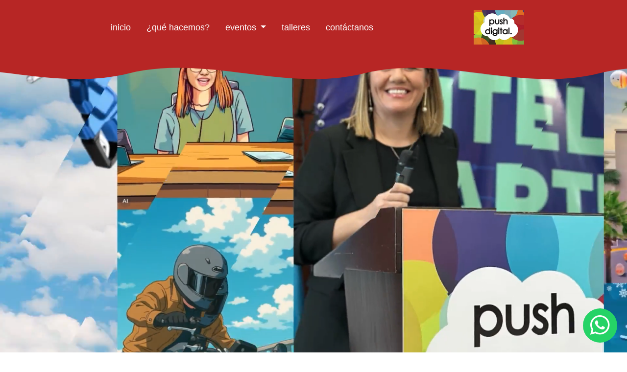

--- FILE ---
content_type: text/html; charset=UTF-8
request_url: https://pushdigitalhn.com/tag/whatsapp/
body_size: 10436
content:
<!DOCTYPE html><html
lang="es"><head><meta
charset="UTF-8"><meta
name="viewport" content="width=device-width, initial-scale=1"><link
href="https://cdn.jsdelivr.net/npm/bootstrap@5.3.3/dist/css/bootstrap.min.css" rel="stylesheet"><link
href="https://cdn.jsdelivr.net/npm/bootstrap-icons@1.11.3/font/bootstrap-icons.css" rel="stylesheet"><!-- <link
href="https://pushdigitalhn.com/wp-content/themes/colorwave/style.css" rel="stylesheet"> -->
<link rel="stylesheet" type="text/css" href="//pushdigitalhn.com/wp-content/cache/wpfc-minified/892kf6v6/a0lub.css" media="all"/><style>img:is([sizes="auto" i], [sizes^="auto," i]){contain-intrinsic-size:3000px 1500px}</style><title>whatsapp - Push Digital Honduras</title><meta
name="robots" content="max-image-preview:large" /><link
rel="canonical" href="https://pushdigitalhn.com/tag/whatsapp/" /><meta
name="generator" content="All in One SEO (AIOSEO) 4.8.6.1" /> <script type="application/ld+json" class="aioseo-schema">{"@context":"https:\/\/schema.org","@graph":[{"@type":"BreadcrumbList","@id":"https:\/\/pushdigitalhn.com\/tag\/whatsapp\/#breadcrumblist","itemListElement":[{"@type":"ListItem","@id":"https:\/\/pushdigitalhn.com#listItem","position":1,"name":"Home","item":"https:\/\/pushdigitalhn.com","nextItem":{"@type":"ListItem","@id":"https:\/\/pushdigitalhn.com\/tag\/whatsapp\/#listItem","name":"whatsapp"}},{"@type":"ListItem","@id":"https:\/\/pushdigitalhn.com\/tag\/whatsapp\/#listItem","position":2,"name":"whatsapp","previousItem":{"@type":"ListItem","@id":"https:\/\/pushdigitalhn.com#listItem","name":"Home"}}]},{"@type":"CollectionPage","@id":"https:\/\/pushdigitalhn.com\/tag\/whatsapp\/#collectionpage","url":"https:\/\/pushdigitalhn.com\/tag\/whatsapp\/","name":"whatsapp - Push Digital Honduras","inLanguage":"es-ES","isPartOf":{"@id":"https:\/\/pushdigitalhn.com\/#website"},"breadcrumb":{"@id":"https:\/\/pushdigitalhn.com\/tag\/whatsapp\/#breadcrumblist"}},{"@type":"Organization","@id":"https:\/\/pushdigitalhn.com\/#organization","name":"wordpress","description":"Agencia de Marketing Digital | Honduras","url":"https:\/\/pushdigitalhn.com\/"},{"@type":"WebSite","@id":"https:\/\/pushdigitalhn.com\/#website","url":"https:\/\/pushdigitalhn.com\/","name":"Push Digital Honduras","description":"Agencia de Marketing Digital | Honduras","inLanguage":"es-ES","publisher":{"@id":"https:\/\/pushdigitalhn.com\/#organization"}}]}</script> <link
rel='dns-prefetch' href='//www.googletagmanager.com' /><link
rel="alternate" type="application/rss+xml" title="Push Digital Honduras &raquo; Etiqueta whatsapp del feed" href="https://pushdigitalhn.com/tag/whatsapp/feed/" /> <script src="//www.googletagmanager.com/gtag/js?id=G-S00QHDZ66B"  data-cfasync="false" data-wpfc-render="false" type="text/javascript" async></script> <script data-cfasync="false" data-wpfc-render="false" type="text/javascript">var mi_version='9.7.0';var mi_track_user=true;var mi_no_track_reason='';var MonsterInsightsDefaultLocations={"page_location":"https:\/\/pushdigitalhn.com\/tag\/whatsapp\/"};if(typeof MonsterInsightsPrivacyGuardFilter==='function'){var MonsterInsightsLocations=(typeof MonsterInsightsExcludeQuery==='object')?MonsterInsightsPrivacyGuardFilter(MonsterInsightsExcludeQuery):MonsterInsightsPrivacyGuardFilter(MonsterInsightsDefaultLocations);}else{var MonsterInsightsLocations=(typeof MonsterInsightsExcludeQuery==='object')?MonsterInsightsExcludeQuery:MonsterInsightsDefaultLocations;}
var disableStrs=['ga-disable-G-S00QHDZ66B',];function __gtagTrackerIsOptedOut(){for(var index=0;index<disableStrs.length;index++){if(document.cookie.indexOf(disableStrs[index]+'=true')>-1){return true;}}
return false;}
if(__gtagTrackerIsOptedOut()){for(var index=0;index<disableStrs.length;index++){window[disableStrs[index]]=true;}}
function __gtagTrackerOptout(){for(var index=0;index<disableStrs.length;index++){document.cookie=disableStrs[index]+'=true; expires=Thu, 31 Dec 2099 23:59:59 UTC; path=/';window[disableStrs[index]]=true;}}
if('undefined'===typeof gaOptout){function gaOptout(){__gtagTrackerOptout();}}
window.dataLayer=window.dataLayer||[];window.MonsterInsightsDualTracker={helpers:{},trackers:{},};if(mi_track_user){function __gtagDataLayer(){dataLayer.push(arguments);}
function __gtagTracker(type,name,parameters){if(!parameters){parameters={};}
if(parameters.send_to){__gtagDataLayer.apply(null,arguments);return;}
if(type==='event'){parameters.send_to=monsterinsights_frontend.v4_id;var hookName=name;if(typeof parameters['event_category']!=='undefined'){hookName=parameters['event_category']+':'+name;}
if(typeof MonsterInsightsDualTracker.trackers[hookName]!=='undefined'){MonsterInsightsDualTracker.trackers[hookName](parameters);}else{__gtagDataLayer('event',name,parameters);}}else{__gtagDataLayer.apply(null,arguments);}}
__gtagTracker('js',new Date());__gtagTracker('set',{'developer_id.dZGIzZG':true,});if(MonsterInsightsLocations.page_location){__gtagTracker('set',MonsterInsightsLocations);}
__gtagTracker('config','G-S00QHDZ66B',{"forceSSL":"true","link_attribution":"true"});window.gtag=__gtagTracker;(function(){var noopfn=function(){return null;};var newtracker=function(){return new Tracker();};var Tracker=function(){return null;};var p=Tracker.prototype;p.get=noopfn;p.set=noopfn;p.send=function(){var args=Array.prototype.slice.call(arguments);args.unshift('send');__gaTracker.apply(null,args);};var __gaTracker=function(){var len=arguments.length;if(len===0){return;}
var f=arguments[len-1];if(typeof f!=='object'||f===null||typeof f.hitCallback!=='function'){if('send'===arguments[0]){var hitConverted,hitObject=false,action;if('event'===arguments[1]){if('undefined'!==typeof arguments[3]){hitObject={'eventAction':arguments[3],'eventCategory':arguments[2],'eventLabel':arguments[4],'value':arguments[5]?arguments[5]:1,}}}
if('pageview'===arguments[1]){if('undefined'!==typeof arguments[2]){hitObject={'eventAction':'page_view','page_path':arguments[2],}}}
if(typeof arguments[2]==='object'){hitObject=arguments[2];}
if(typeof arguments[5]==='object'){Object.assign(hitObject,arguments[5]);}
if('undefined'!==typeof arguments[1].hitType){hitObject=arguments[1];if('pageview'===hitObject.hitType){hitObject.eventAction='page_view';}}
if(hitObject){action='timing'===arguments[1].hitType?'timing_complete':hitObject.eventAction;hitConverted=mapArgs(hitObject);__gtagTracker('event',action,hitConverted);}}
return;}
function mapArgs(args){var arg,hit={};var gaMap={'eventCategory':'event_category','eventAction':'event_action','eventLabel':'event_label','eventValue':'event_value','nonInteraction':'non_interaction','timingCategory':'event_category','timingVar':'name','timingValue':'value','timingLabel':'event_label','page':'page_path','location':'page_location','title':'page_title','referrer':'page_referrer',};for(arg in args){if(!(!args.hasOwnProperty(arg)||!gaMap.hasOwnProperty(arg))){hit[gaMap[arg]]=args[arg];}else{hit[arg]=args[arg];}}
return hit;}
try{f.hitCallback();}catch(ex){}};__gaTracker.create=newtracker;__gaTracker.getByName=newtracker;__gaTracker.getAll=function(){return[];};__gaTracker.remove=noopfn;__gaTracker.loaded=true;window['__gaTracker']=__gaTracker;})();}else{console.log("");(function(){function __gtagTracker(){return null;}
window['__gtagTracker']=__gtagTracker;window['gtag']=__gtagTracker;})();}</script> <script type="text/javascript">window._wpemojiSettings={"baseUrl":"https:\/\/s.w.org\/images\/core\/emoji\/16.0.1\/72x72\/","ext":".png","svgUrl":"https:\/\/s.w.org\/images\/core\/emoji\/16.0.1\/svg\/","svgExt":".svg","source":{"concatemoji":"https:\/\/pushdigitalhn.com\/wp-includes\/js\/wp-emoji-release.min.js"}};
/*! This file is auto-generated */
!function(s,n){var o,i,e;function c(e){try{var t={supportTests:e,timestamp:(new Date).valueOf()};sessionStorage.setItem(o,JSON.stringify(t))}catch(e){}}function p(e,t,n){e.clearRect(0,0,e.canvas.width,e.canvas.height),e.fillText(t,0,0);var t=new Uint32Array(e.getImageData(0,0,e.canvas.width,e.canvas.height).data),a=(e.clearRect(0,0,e.canvas.width,e.canvas.height),e.fillText(n,0,0),new Uint32Array(e.getImageData(0,0,e.canvas.width,e.canvas.height).data));return t.every(function(e,t){return e===a[t]})}function u(e,t){e.clearRect(0,0,e.canvas.width,e.canvas.height),e.fillText(t,0,0);for(var n=e.getImageData(16,16,1,1),a=0;a<n.data.length;a++)if(0!==n.data[a])return!1;return!0}function f(e,t,n,a){switch(t){case"flag":return n(e,"\ud83c\udff3\ufe0f\u200d\u26a7\ufe0f","\ud83c\udff3\ufe0f\u200b\u26a7\ufe0f")?!1:!n(e,"\ud83c\udde8\ud83c\uddf6","\ud83c\udde8\u200b\ud83c\uddf6")&&!n(e,"\ud83c\udff4\udb40\udc67\udb40\udc62\udb40\udc65\udb40\udc6e\udb40\udc67\udb40\udc7f","\ud83c\udff4\u200b\udb40\udc67\u200b\udb40\udc62\u200b\udb40\udc65\u200b\udb40\udc6e\u200b\udb40\udc67\u200b\udb40\udc7f");case"emoji":return!a(e,"\ud83e\udedf")}return!1}function g(e,t,n,a){var r="undefined"!=typeof WorkerGlobalScope&&self instanceof WorkerGlobalScope?new OffscreenCanvas(300,150):s.createElement("canvas"),o=r.getContext("2d",{willReadFrequently:!0}),i=(o.textBaseline="top",o.font="600 32px Arial",{});return e.forEach(function(e){i[e]=t(o,e,n,a)}),i}function t(e){var t=s.createElement("script");t.src=e,t.defer=!0,s.head.appendChild(t)}"undefined"!=typeof Promise&&(o="wpEmojiSettingsSupports",i=["flag","emoji"],n.supports={everything:!0,everythingExceptFlag:!0},e=new Promise(function(e){s.addEventListener("DOMContentLoaded",e,{once:!0})}),new Promise(function(t){var n=function(){try{var e=JSON.parse(sessionStorage.getItem(o));if("object"==typeof e&&"number"==typeof e.timestamp&&(new Date).valueOf()<e.timestamp+604800&&"object"==typeof e.supportTests)return e.supportTests}catch(e){}return null}();if(!n){if("undefined"!=typeof Worker&&"undefined"!=typeof OffscreenCanvas&&"undefined"!=typeof URL&&URL.createObjectURL&&"undefined"!=typeof Blob)try{var e="postMessage("+g.toString()+"("+[JSON.stringify(i),f.toString(),p.toString(),u.toString()].join(",")+"));",a=new Blob([e],{type:"text/javascript"}),r=new Worker(URL.createObjectURL(a),{name:"wpTestEmojiSupports"});return void(r.onmessage=function(e){c(n=e.data),r.terminate(),t(n)})}catch(e){}c(n=g(i,f,p,u))}t(n)}).then(function(e){for(var t in e)n.supports[t]=e[t],n.supports.everything=n.supports.everything&&n.supports[t],"flag"!==t&&(n.supports.everythingExceptFlag=n.supports.everythingExceptFlag&&n.supports[t]);n.supports.everythingExceptFlag=n.supports.everythingExceptFlag&&!n.supports.flag,n.DOMReady=!1,n.readyCallback=function(){n.DOMReady=!0}}).then(function(){return e}).then(function(){var e;n.supports.everything||(n.readyCallback(),(e=n.source||{}).concatemoji?t(e.concatemoji):e.wpemoji&&e.twemoji&&(t(e.twemoji),t(e.wpemoji)))}))}((window,document),window._wpemojiSettings);</script> <style id='wp-emoji-styles-inline-css' type='text/css'>img.wp-smiley,img.emoji{display:inline !important;border:none !important;box-shadow:none !important;height:1em !important;width:1em !important;margin:0
0.07em !important;vertical-align:-0.1em !important;background:none !important;padding:0
!important}</style><!-- <link
rel='stylesheet' id='wp-block-library-css' href='https://pushdigitalhn.com/wp-includes/css/dist/block-library/style.min.css' type='text/css' media='all' /> -->
<link rel="stylesheet" type="text/css" href="//pushdigitalhn.com/wp-content/cache/wpfc-minified/qvd4ag0q/a0lub.css" media="all"/><style id='classic-theme-styles-inline-css' type='text/css'>
/*! This file is auto-generated */
.wp-block-button__link{color:#fff;background-color:#32373c;border-radius:9999px;box-shadow:none;text-decoration:none;padding:calc(.667em + 2px) calc(1.333em+2px);font-size:1.125em}.wp-block-file__button{background:#32373c;color:#fff;text-decoration:none}</style><style id='joinchat-button-style-inline-css' type='text/css'>.wp-block-joinchat-button{border:none!important;text-align:center}.wp-block-joinchat-button
figure{display:table;margin:0
auto;padding:0}.wp-block-joinchat-button
figcaption{font:normal normal 400 .6em/2em var(--wp--preset--font-family--system-font,sans-serif);margin:0;padding:0}.wp-block-joinchat-button .joinchat-button__qr{background-color:#fff;border:6px
solid #25d366;border-radius:30px;box-sizing:content-box;display:block;height:200px;margin:auto;overflow:hidden;padding:10px;width:200px}.wp-block-joinchat-button .joinchat-button__qr canvas,.wp-block-joinchat-button .joinchat-button__qr
img{display:block;margin:auto}.wp-block-joinchat-button .joinchat-button__link{align-items:center;background-color:#25d366;border:6px
solid #25d366;border-radius:30px;display:inline-flex;flex-flow:row nowrap;justify-content:center;line-height:1.25em;margin:0
auto;text-decoration:none}.wp-block-joinchat-button .joinchat-button__link:before{background:transparent var(--joinchat-ico) no-repeat center;background-size:100%;content:"";display:block;height:1.5em;margin:-.75em .75em -.75em 0;width:1.5em}.wp-block-joinchat-button figure+.joinchat-button__link{margin-top:10px}@media (orientation:landscape)and (min-height:481px),(orientation:portrait)and (min-width:481px){.wp-block-joinchat-button.joinchat-button--qr-only figure+.joinchat-button__link{display:none}}@media (max-width:480px),(orientation:landscape)and (max-height:480px){.wp-block-joinchat-button
figure{display:none}}</style><style id='global-styles-inline-css' type='text/css'>:root{--wp--preset--aspect-ratio--square:1;--wp--preset--aspect-ratio--4-3:4/3;--wp--preset--aspect-ratio--3-4:3/4;--wp--preset--aspect-ratio--3-2:3/2;--wp--preset--aspect-ratio--2-3:2/3;--wp--preset--aspect-ratio--16-9:16/9;--wp--preset--aspect-ratio--9-16:9/16;--wp--preset--color--black:#000;--wp--preset--color--cyan-bluish-gray:#abb8c3;--wp--preset--color--white:#fff;--wp--preset--color--pale-pink:#f78da7;--wp--preset--color--vivid-red:#cf2e2e;--wp--preset--color--luminous-vivid-orange:#ff6900;--wp--preset--color--luminous-vivid-amber:#fcb900;--wp--preset--color--light-green-cyan:#7bdcb5;--wp--preset--color--vivid-green-cyan:#00d084;--wp--preset--color--pale-cyan-blue:#8ed1fc;--wp--preset--color--vivid-cyan-blue:#0693e3;--wp--preset--color--vivid-purple:#9b51e0;--wp--preset--gradient--vivid-cyan-blue-to-vivid-purple:linear-gradient(135deg,rgba(6,147,227,1) 0%,rgb(155,81,224) 100%);--wp--preset--gradient--light-green-cyan-to-vivid-green-cyan:linear-gradient(135deg,rgb(122,220,180) 0%,rgb(0,208,130) 100%);--wp--preset--gradient--luminous-vivid-amber-to-luminous-vivid-orange:linear-gradient(135deg,rgba(252,185,0,1) 0%,rgba(255,105,0,1) 100%);--wp--preset--gradient--luminous-vivid-orange-to-vivid-red:linear-gradient(135deg,rgba(255,105,0,1) 0%,rgb(207,46,46) 100%);--wp--preset--gradient--very-light-gray-to-cyan-bluish-gray:linear-gradient(135deg,rgb(238,238,238) 0%,rgb(169,184,195) 100%);--wp--preset--gradient--cool-to-warm-spectrum:linear-gradient(135deg,rgb(74,234,220) 0%,rgb(151,120,209) 20%,rgb(207,42,186) 40%,rgb(238,44,130) 60%,rgb(251,105,98) 80%,rgb(254,248,76) 100%);--wp--preset--gradient--blush-light-purple:linear-gradient(135deg,rgb(255,206,236) 0%,rgb(152,150,240) 100%);--wp--preset--gradient--blush-bordeaux:linear-gradient(135deg,rgb(254,205,165) 0%,rgb(254,45,45) 50%,rgb(107,0,62) 100%);--wp--preset--gradient--luminous-dusk:linear-gradient(135deg,rgb(255,203,112) 0%,rgb(199,81,192) 50%,rgb(65,88,208) 100%);--wp--preset--gradient--pale-ocean:linear-gradient(135deg,rgb(255,245,203) 0%,rgb(182,227,212) 50%,rgb(51,167,181) 100%);--wp--preset--gradient--electric-grass:linear-gradient(135deg,rgb(202,248,128) 0%,rgb(113,206,126) 100%);--wp--preset--gradient--midnight:linear-gradient(135deg,rgb(2,3,129) 0%,rgb(40,116,252) 100%);--wp--preset--font-size--small:13px;--wp--preset--font-size--medium:20px;--wp--preset--font-size--large:36px;--wp--preset--font-size--x-large:42px;--wp--preset--spacing--20:0.44rem;--wp--preset--spacing--30:0.67rem;--wp--preset--spacing--40:1rem;--wp--preset--spacing--50:1.5rem;--wp--preset--spacing--60:2.25rem;--wp--preset--spacing--70:3.38rem;--wp--preset--spacing--80:5.06rem;--wp--preset--shadow--natural:6px 6px 9px rgba(0, 0, 0, 0.2);--wp--preset--shadow--deep:12px 12px 50px rgba(0, 0, 0, 0.4);--wp--preset--shadow--sharp:6px 6px 0px rgba(0, 0, 0, 0.2);--wp--preset--shadow--outlined:6px 6px 0px -3px rgba(255, 255, 255, 1), 6px 6px rgba(0, 0, 0, 1);--wp--preset--shadow--crisp:6px 6px 0px rgba(0,0,0,1)}:where(.is-layout-flex){gap:0.5em}:where(.is-layout-grid){gap:0.5em}body .is-layout-flex{display:flex}.is-layout-flex{flex-wrap:wrap;align-items:center}.is-layout-flex>:is(*,div){margin:0}body .is-layout-grid{display:grid}.is-layout-grid>:is(*,div){margin:0}:where(.wp-block-columns.is-layout-flex){gap:2em}:where(.wp-block-columns.is-layout-grid){gap:2em}:where(.wp-block-post-template.is-layout-flex){gap:1.25em}:where(.wp-block-post-template.is-layout-grid){gap:1.25em}.has-black-color{color:var(--wp--preset--color--black) !important}.has-cyan-bluish-gray-color{color:var(--wp--preset--color--cyan-bluish-gray) !important}.has-white-color{color:var(--wp--preset--color--white) !important}.has-pale-pink-color{color:var(--wp--preset--color--pale-pink) !important}.has-vivid-red-color{color:var(--wp--preset--color--vivid-red) !important}.has-luminous-vivid-orange-color{color:var(--wp--preset--color--luminous-vivid-orange) !important}.has-luminous-vivid-amber-color{color:var(--wp--preset--color--luminous-vivid-amber) !important}.has-light-green-cyan-color{color:var(--wp--preset--color--light-green-cyan) !important}.has-vivid-green-cyan-color{color:var(--wp--preset--color--vivid-green-cyan) !important}.has-pale-cyan-blue-color{color:var(--wp--preset--color--pale-cyan-blue) !important}.has-vivid-cyan-blue-color{color:var(--wp--preset--color--vivid-cyan-blue) !important}.has-vivid-purple-color{color:var(--wp--preset--color--vivid-purple) !important}.has-black-background-color{background-color:var(--wp--preset--color--black) !important}.has-cyan-bluish-gray-background-color{background-color:var(--wp--preset--color--cyan-bluish-gray) !important}.has-white-background-color{background-color:var(--wp--preset--color--white) !important}.has-pale-pink-background-color{background-color:var(--wp--preset--color--pale-pink) !important}.has-vivid-red-background-color{background-color:var(--wp--preset--color--vivid-red) !important}.has-luminous-vivid-orange-background-color{background-color:var(--wp--preset--color--luminous-vivid-orange) !important}.has-luminous-vivid-amber-background-color{background-color:var(--wp--preset--color--luminous-vivid-amber) !important}.has-light-green-cyan-background-color{background-color:var(--wp--preset--color--light-green-cyan) !important}.has-vivid-green-cyan-background-color{background-color:var(--wp--preset--color--vivid-green-cyan) !important}.has-pale-cyan-blue-background-color{background-color:var(--wp--preset--color--pale-cyan-blue) !important}.has-vivid-cyan-blue-background-color{background-color:var(--wp--preset--color--vivid-cyan-blue) !important}.has-vivid-purple-background-color{background-color:var(--wp--preset--color--vivid-purple) !important}.has-black-border-color{border-color:var(--wp--preset--color--black) !important}.has-cyan-bluish-gray-border-color{border-color:var(--wp--preset--color--cyan-bluish-gray) !important}.has-white-border-color{border-color:var(--wp--preset--color--white) !important}.has-pale-pink-border-color{border-color:var(--wp--preset--color--pale-pink) !important}.has-vivid-red-border-color{border-color:var(--wp--preset--color--vivid-red) !important}.has-luminous-vivid-orange-border-color{border-color:var(--wp--preset--color--luminous-vivid-orange) !important}.has-luminous-vivid-amber-border-color{border-color:var(--wp--preset--color--luminous-vivid-amber) !important}.has-light-green-cyan-border-color{border-color:var(--wp--preset--color--light-green-cyan) !important}.has-vivid-green-cyan-border-color{border-color:var(--wp--preset--color--vivid-green-cyan) !important}.has-pale-cyan-blue-border-color{border-color:var(--wp--preset--color--pale-cyan-blue) !important}.has-vivid-cyan-blue-border-color{border-color:var(--wp--preset--color--vivid-cyan-blue) !important}.has-vivid-purple-border-color{border-color:var(--wp--preset--color--vivid-purple) !important}.has-vivid-cyan-blue-to-vivid-purple-gradient-background{background:var(--wp--preset--gradient--vivid-cyan-blue-to-vivid-purple) !important}.has-light-green-cyan-to-vivid-green-cyan-gradient-background{background:var(--wp--preset--gradient--light-green-cyan-to-vivid-green-cyan) !important}.has-luminous-vivid-amber-to-luminous-vivid-orange-gradient-background{background:var(--wp--preset--gradient--luminous-vivid-amber-to-luminous-vivid-orange) !important}.has-luminous-vivid-orange-to-vivid-red-gradient-background{background:var(--wp--preset--gradient--luminous-vivid-orange-to-vivid-red) !important}.has-very-light-gray-to-cyan-bluish-gray-gradient-background{background:var(--wp--preset--gradient--very-light-gray-to-cyan-bluish-gray) !important}.has-cool-to-warm-spectrum-gradient-background{background:var(--wp--preset--gradient--cool-to-warm-spectrum) !important}.has-blush-light-purple-gradient-background{background:var(--wp--preset--gradient--blush-light-purple) !important}.has-blush-bordeaux-gradient-background{background:var(--wp--preset--gradient--blush-bordeaux) !important}.has-luminous-dusk-gradient-background{background:var(--wp--preset--gradient--luminous-dusk) !important}.has-pale-ocean-gradient-background{background:var(--wp--preset--gradient--pale-ocean) !important}.has-electric-grass-gradient-background{background:var(--wp--preset--gradient--electric-grass) !important}.has-midnight-gradient-background{background:var(--wp--preset--gradient--midnight) !important}.has-small-font-size{font-size:var(--wp--preset--font-size--small) !important}.has-medium-font-size{font-size:var(--wp--preset--font-size--medium) !important}.has-large-font-size{font-size:var(--wp--preset--font-size--large) !important}.has-x-large-font-size{font-size:var(--wp--preset--font-size--x-large) !important}:where(.wp-block-post-template.is-layout-flex){gap:1.25em}:where(.wp-block-post-template.is-layout-grid){gap:1.25em}:where(.wp-block-columns.is-layout-flex){gap:2em}:where(.wp-block-columns.is-layout-grid){gap:2em}:root :where(.wp-block-pullquote){font-size:1.5em;line-height:1.6}</style><!-- <link
rel='stylesheet' id='contact-form-7-css' href='https://pushdigitalhn.com/wp-content/cache/wp-super-minify/css/59727e15e8e7771a14a908f8ba9551a9.css' type='text/css' media='all' /> --><!-- <link
rel='stylesheet' id='newsletter-css' href='https://pushdigitalhn.com/wp-content/cache/wp-super-minify/css/54812af7bdb7e13d7bada0f13b19d6a4.css' type='text/css' media='all' /> -->
<link rel="stylesheet" type="text/css" href="//pushdigitalhn.com/wp-content/cache/wpfc-minified/md7pe1vd/a0lub.css" media="all"/> <script src='//pushdigitalhn.com/wp-content/cache/wpfc-minified/mc3h6270/a0lub.js' type="text/javascript"></script>
<!-- <script type="text/javascript" src="https://pushdigitalhn.com/wp-content/plugins/google-analytics-for-wordpress/assets/js/frontend-gtag.min.js" id="monsterinsights-frontend-script-js" async="async" data-wp-strategy="async"></script> --> <script data-cfasync="false" data-wpfc-render="false" type="text/javascript" id='monsterinsights-frontend-script-js-extra'>var monsterinsights_frontend={"js_events_tracking":"true","download_extensions":"doc,pdf,ppt,zip,xls,docx,pptx,xlsx","inbound_paths":"[{\"path\":\"\\\/go\\\/\",\"label\":\"affiliate\"},{\"path\":\"\\\/recommend\\\/\",\"label\":\"affiliate\"}]","home_url":"https:\/\/pushdigitalhn.com","hash_tracking":"false","v4_id":"G-S00QHDZ66B"};</script> <link
rel="https://api.w.org/" href="https://pushdigitalhn.com/wp-json/" /><link
rel="alternate" title="JSON" type="application/json" href="https://pushdigitalhn.com/wp-json/wp/v2/tags/56" /><link
rel="EditURI" type="application/rsd+xml" title="RSD" href="https://pushdigitalhn.com/xmlrpc.php?rsd" /><meta
name="generator" content="WordPress 6.8.2" /><meta
name="generator" content="Site Kit by Google 1.159.0" /><link
rel="icon" href="https://pushdigitalhn.com/wp-content/uploads/2024/11/cropped-logos_push-digital-32x32.jpg" sizes="32x32" /><link
rel="icon" href="https://pushdigitalhn.com/wp-content/uploads/2024/11/cropped-logos_push-digital-192x192.jpg" sizes="192x192" /><link
rel="apple-touch-icon" href="https://pushdigitalhn.com/wp-content/uploads/2024/11/cropped-logos_push-digital-180x180.jpg" /><meta
name="msapplication-TileImage" content="https://pushdigitalhn.com/wp-content/uploads/2024/11/cropped-logos_push-digital-270x270.jpg" /></head><body><nav
class="navbar navbar-expand-lg navbar-dark bg-push-red py-3"><div
class="container">
<button
class="navbar-toggler ms-2" type="button" data-bs-toggle="collapse" data-bs-target="#mainNavbar" aria-controls="mainNavbar" aria-expanded="false" aria-label="Toggle navigation">
<span
class="navbar-toggler-icon"></span>
</button><div
class="order-lg-2 ms-lg-auto me-2 navbar-brand">
<a
href="/">
<img
src="https://pushdigitalhn.com/wp-content/themes/colorwave/assets/logopushdigital-1.png" alt="Push Digital" height="70">
</a></div><div
class="collapse navbar-collapse order-lg-1" id="mainNavbar"><ul
class="navbar-nav flex-lg-row ms-lg-2 ms-0"><li
class="nav-item px-lg-2 px-0"><a
class="nav-link" href="/">inicio</a></li><li
class="nav-item px-lg-2 px-0"><a
class="nav-link" href="/que-hacemos-2/">¿qué hacemos?</a></li><li
class="nav-item dropdown px-lg-2 px-0">
<a
class="nav-link dropdown-toggle" id="navEventos"
role="button" data-bs-toggle="dropdown" aria-expanded="false">
eventos
</a><ul
class="dropdown-menu" aria-labelledby="navEventos"><li><a
class="dropdown-item" href="/eventos/">Nuestros Eventos</a></li><li><a
class="dropdown-item" href="/liderazgo-que-genera-resultados/">Liderazgo que genera resultados</a></li></ul></li><li
class="nav-item px-lg-2 px-0"><a
class="nav-link" href="/talleres/">talleres</a></li><li
class="nav-item px-lg-2 px-0"><a
class="nav-link" href="/contactanos/">contáctanos</a></li></ul></div></div></nav><div
class="ola-container" style="--color-arriba: transparent; --color-abajo: rgb(183 38 37);">
<svg
class="ola-svg" viewBox="0 0 2880 80" preserveAspectRatio="none">
<path
class="ola-path" d="M0,40
C180,0 360,80 540,40
C720,0 900,80 1080,40
C1260,0 1440,80 1620,40
C1800,0 1980,80 2160,40
C2340,0 2520,80 2700,40
C2760,20 2820,30 2880,40
L2880,0 L0,0 Z" fill="var(--color-abajo)"></path>
</svg></div><div
class="video-fondo-container"><video
autoplay loop muted playsinline class="video-fondo">
<source
src="https://pushdigitalhn.com/wp-content/themes/colorwave/assets/SliderWEB_PushDigital_V02_1.mp4" type="video/mp4">
Tu navegador no soporta videos HTML5 😢.</video></div><div
class="ola-container"
style="--color-arriba: transparent; --color-abajo: #ffe03b; transform: scaleY(-1); margin-top: -55px;">
<svg
class="ola-svg" viewBox="0 0 2880 80" preserveAspectRatio="none">
<path
class="ola-path" d="M0,40
C180,0 360,80 540,40
C720,0 900,80 1080,40
C1260,0 1440,80 1620,40
C1800,0 1980,80 2160,40
C2340,0 2520,80 2700,40
C2760,20 2820,30 2880,40
L2880,0 L0,0 Z" fill="var(--color-abajo)"></path>
</svg></div><section
class="bg-push-yellow py-5 position-relative" style="margin-top: -2px;"><div
class="container" style="background-image: url(https://pushdigitalhn.com/wp-content/themes/colorwave/assets/lineas/Lineas_Home01.png); background-size: contain; background-repeat: no-repeat; background-position-x: 80%;"><div
class="row align-items-center"><div
class="col-lg-7 mb-4 mb-lg-0"><h2 class="fw-bold text-push-blue mb-3 fs-1">somos push digital</h2><p
class="mb-4 fs-5">
Push Digital es una empresa que ofrece todos los servicios de mercadeo y publicidad enfocados en los
resultados y el crecimiento de tu negocio. Somos pioneros en Honduras en mercadeo digital y la integración
de la inteligencia artificial.</p><h2 class="fw-bold text-push-blue mb-3 fs-1">25 años de experiencia</h2><p
class="fs-5">
En Push Digital somos expertos en estrategia de mercadeo digital, análisis de data, lead management,
e-commerce, inteligencia artificial, producción de video y fotografía, desarrollo de marcas, eventos
corporativos, asistentes virtuales y consultorías.</p></div><div
class="col-lg-5 d-flex justify-content-center"><video
controls loop playsinline style="width: 70%; margin: 0 auto;">
<source
src="https://pushdigitalhn.com/wp-content/themes/colorwave/assets/Somo_push_digital.mp4" type="video/mp4">
Tu navegador no soporta videos HTML5 😢.</video></div></div></div><div
class="yellow-abstract"></div></section><div
class="ola-container" style="--color-arriba: #a085e9; --color-abajo: rgb(255 224 59);">
<svg
class="ola-svg" viewBox="0 0 2880 80" preserveAspectRatio="none">
<path
class="ola-path" d="M0,40
C180,0 360,80 540,40
C720,0 900,80 1080,40
C1260,0 1440,80 1620,40
C1800,0 1980,80 2160,40
C2340,0 2520,80 2700,40
C2760,20 2820,30 2880,40
L2880,0 L0,0 Z" fill="var(--color-abajo)"></path>
</svg></div><section
class="bg-push-purple position-relative pt-0 pb-5"><div
class="container pt-2" style="background-image: url(https://pushdigitalhn.com/wp-content/themes/colorwave/assets/lineas/Lineas_Home02.png); background-size: contain; background-repeat: no-repeat; background-position-x: 80%;"><h2 class="fw-bold mb-5 text-push-blue text-start title-main-size">lo que te ofrecemos</h2><div
class="row"><div
class="col-12 col-md-6 mb-md"><h5 class="fw-bold text-push-blue fs-3 text-center">estrategia de<br>mercadeo digital</h5><p
class="text-center fs-5">Somos una agencia digital full-service que crea estrategias digitales para
conectar a los consumidores con las marcas.</p></div><div
class="col-12 col-md-6 d-flex justify-content-center justify-content-md-end"><div
class="offer-icon-bg">
<img
src="https://pushdigitalhn.com/wp-content/themes/colorwave/assets/06.png" alt="Estrategia" class="img-fluid"></div></div></div><div
class="row mt-5"><div
class="col-12 col-md-6 mb-md"><h5 class="fw-bold text-push-blue fs-3 text-center">contenido<br>generado con<br>inteligencia artificial</h5><p
class="text-center fs-5">Creamos contenido llamativo 100% creado con IA.</p></div><div
class="col-12 col-md-6 d-flex justify-content-center justify-content-md-end"><div
class="offer-icon-bg">
<img
src="https://pushdigitalhn.com/wp-content/themes/colorwave/assets/03.png" alt="IA" class="img-fluid"></div></div></div><div
class="row mt-5"><div
class="col-12 col-md-6 mb-md"><h5 class="fw-bold text-push-blue fs-3 text-center">talleres sobre<br>herramientas de<br>inteligencia artificial</h5><p
class="text-center fs-5">Impartimos talleres para mejorar la productividad y efectividad de tu equipo.</p></div><div
class="col-12 col-md-6 d-flex justify-content-center justify-content-md-end"><div
class="offer-icon-bg">
<img
src="https://pushdigitalhn.com/wp-content/themes/colorwave/assets/11.png" alt="Talleres IA" class="img-fluid"></div></div></div><div
class="row mt-5"><div
class="col-12 col-md-6 mb-md"><h5 class="fw-bold text-push-blue fs-3 text-center">chatbots y<br>asistentes virtuales con<br>inteligencia artificial</h5><p
class="text-center fs-5">Te ayudamos a mejorar la atención a tus clientes.</p></div><div
class="col-12 col-md-6 d-flex justify-content-center justify-content-md-end"><div
class="offer-icon-bg">
<img
src="https://pushdigitalhn.com/wp-content/themes/colorwave/assets/01.png" alt="Chatbots" class="img-fluid"></div></div></div><div
class="row mt-5"><div
class="col-12 col-md-6 mb-md"><h5 class="fw-bold text-push-blue fs-3 text-center">e-commerce,<br>desarrollo y<br>diseño web</h5><p
class="text-center fs-5">Desarrollamos tu tienda en línea para que puedas vender tus productos y servicios a través de tu plataforma
de e-commerce.</p></div><div
class="col-12 col-md-6 d-flex justify-content-center justify-content-md-end"><div
class="offer-icon-bg">
<img
src="https://pushdigitalhn.com/wp-content/themes/colorwave/assets/05.png" alt="E-commerce" class="img-fluid"></div></div></div><div
class="row mt-5"><div
class="col-12 col-md-6 mb-md"><h5 class="fw-bold text-push-blue fs-3 text-center">producción de video<br>y fotografía profesional</h5><p
class="text-center fs-5">Contamos con las herramientas y el personal calificado para producir material moderno y creativo.</p></div><div
class="col-12 col-md-6 d-flex justify-content-center justify-content-md-end"><div
class="offer-icon-bg">
<img
src="https://pushdigitalhn.com/wp-content/themes/colorwave/assets/10.png" alt="Producción" class="img-fluid"></div></div></div><div
class="row mt-5"><div
class="col-12 col-md-6 mb-md"><h5 class="fw-bold text-push-blue fs-3 text-center">desarrollo de marcas,<br>comunicación,<br>imagen corporativa</h5><p
class="text-center fs-5">Ayudamos a nuestros clientes a construir y fortalecer su identidad de marca.</p></div><div
class="col-12 col-md-6 d-flex justify-content-center justify-content-md-end"><div
class="offer-icon-bg">
<img
src="https://pushdigitalhn.com/wp-content/themes/colorwave/assets/04.png" alt="Marca" class="img-fluid"></div></div></div><div
class="row mt-5"><div
class="col-12 col-md-6 mb-md"><h5 class="fw-bold text-push-blue fs-3 text-center">gestión de leads</h5><p
class="text-center fs-5">Captamos y convertimos clientes potenciales.</p></div><div
class="col-12 col-md-6 d-flex justify-content-center justify-content-md-end"><div
class="offer-icon-bg">
<img
src="https://pushdigitalhn.com/wp-content/themes/colorwave/assets/08.png" alt="Leads" class="img-fluid"></div></div></div><div
class="row mt-5"><div
class="col-12 col-md-6 mb-md"><h5 class="fw-bold text-push-blue fs-3 text-center">planificación y<br>optimización<br>medios digitales</h5><p
class="text-center fs-5">Diseñamos un plan de medios digital de acuerdo a las necesidades y prioridades de nuestros clientes.</p></div><div
class="col-12 col-md-6 d-flex justify-content-center justify-content-md-end"><div
class="offer-icon-bg">
<img
src="https://pushdigitalhn.com/wp-content/themes/colorwave/assets/09.png" alt="Optimización" class="img-fluid" style="width: 100px;"></div></div></div><div
class="row mt-5"><div
class="col-12 col-md-6 mb-md"><h5 class="fw-bold text-push-blue fs-3 text-center">eventos y lanzamientos<br>corporativos</h5><p
class="text-center fs-5">Nos encargamos del concepto, montaje y experiencia.</p></div><div
class="col-12 col-md-6 d-flex justify-content-center justify-content-md-end"><div
class="offer-icon-bg">
<img
src="https://pushdigitalhn.com/wp-content/themes/colorwave/assets/07.png" alt="Eventos" class="img-fluid"></div></div></div><div
class="row mt-5"><div
class="col-12 col-md-6 mb-md"><h5 class="fw-bold text-push-blue fs-3 text-center">consultoría y asesoría<br>de mercadeo</h5><p
class="text-center fs-5">Ayudamos a tu negocio a crecer con estrategias personalizadas.</p></div><div
class="col-12 col-md-6 d-flex justify-content-center justify-content-md-end"><div
class="offer-icon-bg">
<img
src="https://pushdigitalhn.com/wp-content/themes/colorwave/assets/02.png" alt="Consultoría" class="img-fluid"></div></div></div></div></section><div
class="ola-container" style="--color-arriba: #e96c1c; --color-abajo: #a085e9;">
<svg
class="ola-svg" viewBox="0 0 2880 80" preserveAspectRatio="none">
<path
class="ola-path" d="M0,40
C180,0 360,80 540,40
C720,0 900,80 1080,40
C1260,0 1440,80 1620,40
C1800,0 1980,80 2160,40
C2340,0 2520,80 2700,40
C2760,20 2820,30 2880,40
L2880,0 L0,0 Z" fill="var(--color-abajo)"></path>
</svg></div><section
class="bg-push-orange position-relative py-5"><div
class="container"><h2 class="fw-bold text-white mb-4 gallery-title title-main-size">galería de fotos</h2><div
class="d-sm-none"><div
id="galeriaCarousel-xs" class="carousel slide" data-bs-ride="carousel" data-bs-interval="5000"><div
class="carousel-indicators">
<button
type="button"
data-bs-target="#galeriaCarousel-xs"
data-bs-slide-to="0"
class="active"
aria-current="true"
aria-label="Slide 1"></button>
<button
type="button"
data-bs-target="#galeriaCarousel-xs"
data-bs-slide-to="1"
class=""
aria-current="false"
aria-label="Slide 2"></button>
<button
type="button"
data-bs-target="#galeriaCarousel-xs"
data-bs-slide-to="2"
class=""
aria-current="false"
aria-label="Slide 3"></button>
<button
type="button"
data-bs-target="#galeriaCarousel-xs"
data-bs-slide-to="3"
class=""
aria-current="false"
aria-label="Slide 4"></button>
<button
type="button"
data-bs-target="#galeriaCarousel-xs"
data-bs-slide-to="4"
class=""
aria-current="false"
aria-label="Slide 5"></button>
<button
type="button"
data-bs-target="#galeriaCarousel-xs"
data-bs-slide-to="5"
class=""
aria-current="false"
aria-label="Slide 6"></button>
<button
type="button"
data-bs-target="#galeriaCarousel-xs"
data-bs-slide-to="6"
class=""
aria-current="false"
aria-label="Slide 7"></button>
<button
type="button"
data-bs-target="#galeriaCarousel-xs"
data-bs-slide-to="7"
class=""
aria-current="false"
aria-label="Slide 8"></button>
<button
type="button"
data-bs-target="#galeriaCarousel-xs"
data-bs-slide-to="8"
class=""
aria-current="false"
aria-label="Slide 9"></button></div><div
class="carousel-inner"><div
class="carousel-item active"><div
class="row justify-content-center g-4 py-3"><div
class="col-12">
<img
src="https://pushdigitalhn.com/wp-content/themes/colorwave/assets/2025-03-14.webp"
alt="Foto 1"
class="img-fluid rounded shadow-sm w-100 gallery-img"
loading="eager" fetchpriority="high"                        decoding="async"></div></div></div><div
class="carousel-item "><div
class="row justify-content-center g-4 py-3"><div
class="col-12">
<img
src="https://pushdigitalhn.com/wp-content/themes/colorwave/assets/2025-02-19%20(1).webp"
alt="Foto 2"
class="img-fluid rounded shadow-sm w-100 gallery-img"
loading="lazy"                        decoding="async"></div></div></div><div
class="carousel-item "><div
class="row justify-content-center g-4 py-3"><div
class="col-12">
<img
src="https://pushdigitalhn.com/wp-content/themes/colorwave/assets/2025-02-19.webp"
alt="Foto 3"
class="img-fluid rounded shadow-sm w-100 gallery-img"
loading="lazy"                        decoding="async"></div></div></div><div
class="carousel-item "><div
class="row justify-content-center g-4 py-3"><div
class="col-12">
<img
src="https://pushdigitalhn.com/wp-content/themes/colorwave/assets/2025-03-11.webp"
alt="Foto 4"
class="img-fluid rounded shadow-sm w-100 gallery-img"
loading="lazy"                        decoding="async"></div></div></div><div
class="carousel-item "><div
class="row justify-content-center g-4 py-3"><div
class="col-12">
<img
src="https://pushdigitalhn.com/wp-content/themes/colorwave/assets/2025-03-12.webp"
alt="Foto 5"
class="img-fluid rounded shadow-sm w-100 gallery-img"
loading="lazy"                        decoding="async"></div></div></div><div
class="carousel-item "><div
class="row justify-content-center g-4 py-3"><div
class="col-12">
<img
src="https://pushdigitalhn.com/wp-content/themes/colorwave/assets/2025-03-13.webp"
alt="Foto 6"
class="img-fluid rounded shadow-sm w-100 gallery-img"
loading="lazy"                        decoding="async"></div></div></div><div
class="carousel-item "><div
class="row justify-content-center g-4 py-3"><div
class="col-12">
<img
src="https://pushdigitalhn.com/wp-content/themes/colorwave/assets/gale10.jpg"
alt="Foto 7"
class="img-fluid rounded shadow-sm w-100 gallery-img"
loading="lazy"                        decoding="async"></div></div></div><div
class="carousel-item "><div
class="row justify-content-center g-4 py-3"><div
class="col-12">
<img
src="https://pushdigitalhn.com/wp-content/themes/colorwave/assets/gale11.jpg"
alt="Foto 8"
class="img-fluid rounded shadow-sm w-100 gallery-img"
loading="lazy"                        decoding="async"></div></div></div><div
class="carousel-item "><div
class="row justify-content-center g-4 py-3"><div
class="col-12">
<img
src="https://pushdigitalhn.com/wp-content/themes/colorwave/assets/gale12.jpg"
alt="Foto 9"
class="img-fluid rounded shadow-sm w-100 gallery-img"
loading="lazy"                        decoding="async"></div></div></div></div>
<button
class="carousel-control-prev" type="button" data-bs-target="#galeriaCarousel-xs" data-bs-slide="prev">
<span
class="carousel-control-prev-icon" aria-hidden="true"></span>
<span
class="visually-hidden">Anterior</span>
</button>
<button
class="carousel-control-next" type="button" data-bs-target="#galeriaCarousel-xs" data-bs-slide="next">
<span
class="carousel-control-next-icon" aria-hidden="true"></span>
<span
class="visually-hidden">Siguiente</span>
</button></div></div><div
class="d-none d-sm-block d-md-none"><div
id="galeriaCarousel-sm" class="carousel slide" data-bs-ride="carousel" data-bs-interval="5000"><div
class="carousel-indicators">
<button
type="button"
data-bs-target="#galeriaCarousel-sm"
data-bs-slide-to="0"
class="active"
aria-current="true"
aria-label="Slide 1"></button>
<button
type="button"
data-bs-target="#galeriaCarousel-sm"
data-bs-slide-to="1"
class=""
aria-current="false"
aria-label="Slide 2"></button>
<button
type="button"
data-bs-target="#galeriaCarousel-sm"
data-bs-slide-to="2"
class=""
aria-current="false"
aria-label="Slide 3"></button>
<button
type="button"
data-bs-target="#galeriaCarousel-sm"
data-bs-slide-to="3"
class=""
aria-current="false"
aria-label="Slide 4"></button>
<button
type="button"
data-bs-target="#galeriaCarousel-sm"
data-bs-slide-to="4"
class=""
aria-current="false"
aria-label="Slide 5"></button></div><div
class="carousel-inner"><div
class="carousel-item active"><div
class="row justify-content-center g-4 py-3"><div
class="col-12 col-sm-6">
<img
src="https://pushdigitalhn.com/wp-content/themes/colorwave/assets/2025-03-14.webp"
alt="Foto 1"
class="img-fluid rounded shadow-sm w-100 gallery-img"
loading="eager" fetchpriority="high"                        decoding="async"></div><div
class="col-12 col-sm-6">
<img
src="https://pushdigitalhn.com/wp-content/themes/colorwave/assets/2025-02-19%20(1).webp"
alt="Foto 2"
class="img-fluid rounded shadow-sm w-100 gallery-img"
loading="lazy"                        decoding="async"></div></div></div><div
class="carousel-item "><div
class="row justify-content-center g-4 py-3"><div
class="col-12 col-sm-6">
<img
src="https://pushdigitalhn.com/wp-content/themes/colorwave/assets/2025-02-19.webp"
alt="Foto 3"
class="img-fluid rounded shadow-sm w-100 gallery-img"
loading="lazy"                        decoding="async"></div><div
class="col-12 col-sm-6">
<img
src="https://pushdigitalhn.com/wp-content/themes/colorwave/assets/2025-03-11.webp"
alt="Foto 4"
class="img-fluid rounded shadow-sm w-100 gallery-img"
loading="lazy"                        decoding="async"></div></div></div><div
class="carousel-item "><div
class="row justify-content-center g-4 py-3"><div
class="col-12 col-sm-6">
<img
src="https://pushdigitalhn.com/wp-content/themes/colorwave/assets/2025-03-12.webp"
alt="Foto 5"
class="img-fluid rounded shadow-sm w-100 gallery-img"
loading="lazy"                        decoding="async"></div><div
class="col-12 col-sm-6">
<img
src="https://pushdigitalhn.com/wp-content/themes/colorwave/assets/2025-03-13.webp"
alt="Foto 6"
class="img-fluid rounded shadow-sm w-100 gallery-img"
loading="lazy"                        decoding="async"></div></div></div><div
class="carousel-item "><div
class="row justify-content-center g-4 py-3"><div
class="col-12 col-sm-6">
<img
src="https://pushdigitalhn.com/wp-content/themes/colorwave/assets/gale10.jpg"
alt="Foto 7"
class="img-fluid rounded shadow-sm w-100 gallery-img"
loading="lazy"                        decoding="async"></div><div
class="col-12 col-sm-6">
<img
src="https://pushdigitalhn.com/wp-content/themes/colorwave/assets/gale11.jpg"
alt="Foto 8"
class="img-fluid rounded shadow-sm w-100 gallery-img"
loading="lazy"                        decoding="async"></div></div></div><div
class="carousel-item "><div
class="row justify-content-center g-4 py-3"><div
class="col-12 col-sm-6">
<img
src="https://pushdigitalhn.com/wp-content/themes/colorwave/assets/gale12.jpg"
alt="Foto 9"
class="img-fluid rounded shadow-sm w-100 gallery-img"
loading="lazy"                        decoding="async"></div><div
class="col-12 col-sm-6">
<img
src="https://pushdigitalhn.com/wp-content/themes/colorwave/assets/2025-03-14.webp"
alt="Foto 1"
class="img-fluid rounded shadow-sm w-100 gallery-img"
loading="lazy"                        decoding="async"></div></div></div></div>
<button
class="carousel-control-prev" type="button" data-bs-target="#galeriaCarousel-sm" data-bs-slide="prev">
<span
class="carousel-control-prev-icon" aria-hidden="true"></span>
<span
class="visually-hidden">Anterior</span>
</button>
<button
class="carousel-control-next" type="button" data-bs-target="#galeriaCarousel-sm" data-bs-slide="next">
<span
class="carousel-control-next-icon" aria-hidden="true"></span>
<span
class="visually-hidden">Siguiente</span>
</button></div></div><div
class="d-none d-md-block"><div
id="galeriaCarousel-md" class="carousel slide" data-bs-ride="carousel" data-bs-interval="5000"><div
class="carousel-indicators">
<button
type="button"
data-bs-target="#galeriaCarousel-md"
data-bs-slide-to="0"
class="active"
aria-current="true"
aria-label="Slide 1"></button>
<button
type="button"
data-bs-target="#galeriaCarousel-md"
data-bs-slide-to="1"
class=""
aria-current="false"
aria-label="Slide 2"></button>
<button
type="button"
data-bs-target="#galeriaCarousel-md"
data-bs-slide-to="2"
class=""
aria-current="false"
aria-label="Slide 3"></button></div><div
class="carousel-inner"><div
class="carousel-item active"><div
class="row justify-content-center g-4 py-3"><div
class="col-12 col-md-4">
<img
src="https://pushdigitalhn.com/wp-content/themes/colorwave/assets/2025-03-14.webp"
alt="Foto 1"
class="img-fluid rounded shadow-sm w-100 gallery-img"
loading="eager" fetchpriority="high"                        decoding="async"></div><div
class="col-12 col-md-4">
<img
src="https://pushdigitalhn.com/wp-content/themes/colorwave/assets/2025-02-19%20(1).webp"
alt="Foto 2"
class="img-fluid rounded shadow-sm w-100 gallery-img"
loading="lazy"                        decoding="async"></div><div
class="col-12 col-md-4">
<img
src="https://pushdigitalhn.com/wp-content/themes/colorwave/assets/2025-02-19.webp"
alt="Foto 3"
class="img-fluid rounded shadow-sm w-100 gallery-img"
loading="lazy"                        decoding="async"></div></div></div><div
class="carousel-item "><div
class="row justify-content-center g-4 py-3"><div
class="col-12 col-md-4">
<img
src="https://pushdigitalhn.com/wp-content/themes/colorwave/assets/2025-03-11.webp"
alt="Foto 4"
class="img-fluid rounded shadow-sm w-100 gallery-img"
loading="lazy"                        decoding="async"></div><div
class="col-12 col-md-4">
<img
src="https://pushdigitalhn.com/wp-content/themes/colorwave/assets/2025-03-12.webp"
alt="Foto 5"
class="img-fluid rounded shadow-sm w-100 gallery-img"
loading="lazy"                        decoding="async"></div><div
class="col-12 col-md-4">
<img
src="https://pushdigitalhn.com/wp-content/themes/colorwave/assets/2025-03-13.webp"
alt="Foto 6"
class="img-fluid rounded shadow-sm w-100 gallery-img"
loading="lazy"                        decoding="async"></div></div></div><div
class="carousel-item "><div
class="row justify-content-center g-4 py-3"><div
class="col-12 col-md-4">
<img
src="https://pushdigitalhn.com/wp-content/themes/colorwave/assets/gale10.jpg"
alt="Foto 7"
class="img-fluid rounded shadow-sm w-100 gallery-img"
loading="lazy"                        decoding="async"></div><div
class="col-12 col-md-4">
<img
src="https://pushdigitalhn.com/wp-content/themes/colorwave/assets/gale11.jpg"
alt="Foto 8"
class="img-fluid rounded shadow-sm w-100 gallery-img"
loading="lazy"                        decoding="async"></div><div
class="col-12 col-md-4">
<img
src="https://pushdigitalhn.com/wp-content/themes/colorwave/assets/gale12.jpg"
alt="Foto 9"
class="img-fluid rounded shadow-sm w-100 gallery-img"
loading="lazy"                        decoding="async"></div></div></div></div>
<button
class="carousel-control-prev" type="button" data-bs-target="#galeriaCarousel-md" data-bs-slide="prev">
<span
class="carousel-control-prev-icon" aria-hidden="true"></span>
<span
class="visually-hidden">Anterior</span>
</button>
<button
class="carousel-control-next" type="button" data-bs-target="#galeriaCarousel-md" data-bs-slide="next">
<span
class="carousel-control-next-icon" aria-hidden="true"></span>
<span
class="visually-hidden">Siguiente</span>
</button></div></div></div></section><style></style><div
class="ola-container" style="--color-arriba: #2c77c7; --color-abajo: #e96c1c;">
<svg
class="ola-svg" viewBox="0 0 2880 80" preserveAspectRatio="none">
<path
class="ola-path" d="M0,40
C180,0 360,80 540,40
C720,0 900,80 1080,40
C1260,0 1440,80 1620,40
C1800,0 1980,80 2160,40
C2340,0 2520,80 2700,40
C2760,20 2820,30 2880,40
L2880,0 L0,0 Z" fill="var(--color-abajo)"></path>
</svg></div><style>.btn-whatsapp-pulse{background:#25d366;color:white;position:fixed;bottom:20px;right:20px;font-size:40px;display:flex;justify-content:center;align-items:center;width:0;height:0;padding:35px;text-decoration:none;border-radius:50%;animation-name:pulse;animation-duration:1.5s;animation-timing-function:ease-out;animation-iteration-count:infinite;z-index:99}@keyframes
pulse{0%{box-shadow:0 0 0 0 rgba(37,211,102,0.5)}80%{box-shadow:0 0 0 14px rgba(37,211,102,0)}}.btn-whatsapp-pulse-border{bottom:120px;right:20px;animation-play-state:paused}.btn-whatsapp-pulse-border::before{content:"";position:absolute;border-radius:50%;padding:25px;border:5px
solid #25d366;opacity:0.75;animation-name:pulse-border;animation-duration:1.5s;animation-timing-function:ease-out;animation-iteration-count:infinite}@keyframes pulse-border{0%{padding:25px;opacity:0.75}75%{padding:50px;opacity:0}100%{opacity:0}}</style><a
href="https://wa.me/50499780848?text=hola%20push" target="_blank" rel="noopener" class="btn-whatsapp-pulse">
<i
class="bi bi-whatsapp"></i>
</a><section
class="bg-push-blue position-relative py-5 text-white contact-section"><div
class="container"><h2 class="fw-bold mb-4 title-main-size">contáctanos</h2><p
class="mb-3">
<span
class="contact-icon me-2"><i
class="bi bi-geo-alt-fill"></i></span>
Col Las Lomas Ave. República de Costa Rica,<br> edificio Centro de Negocios Las Lomas, Tegucigalpa, Honduras</p><p
class="mb-3">
<span
class="contact-icon me-2"><i
class="bi bi-telephone-fill"></i></span>
<a
href="tel:+504223576862" style="color: #fff; text-decoration: none;">(+504) 2235-7686</a>
<span
class="ms-4 contact-icon"><i
class="bi bi-phone-fill"></i></span>
<a
href="tel:+50499780848" style="color: #fff; text-decoration: none;">Cel: (+504) 9978-0848</a>
<span
class="ms-4 contact-icon me-2"><i
class="bi bi-envelope-fill"></i></span>
<a
href="mailto:admin@pushdigitalhn.com" style="color: #fff; text-decoration: none;">admin@pushdigitalhn.com</a></p><div
class="mt-3">
<a
href="https://www.facebook.com/pushdigitalhn/?locale=es_LA" class="text-white fs-3 me-3" target="_blank"><i
class="bi bi-facebook"></i></a>
<a
href="https://www.instagram.com/pushdigitalhn/?hl=es" class="text-white fs-3 me-3" target="_blank"><i
class="bi bi-instagram"></i></a>
<a
href="https://hn.linkedin.com/company/pushdigitalhonduras" class="text-white fs-3 me-3" target="_blank"><i
class="bi bi-linkedin"></i></a></div></div></section> <script src="https://cdn.jsdelivr.net/npm/bootstrap@5.3.3/dist/js/bootstrap.bundle.min.js"></script> </body></html><!-- WP Fastest Cache file was created in 0.250 seconds, on 22 September, 2025 @ 5:33 pm --><!-- via php -->

--- FILE ---
content_type: text/css
request_url: https://pushdigitalhn.com/wp-content/cache/wpfc-minified/892kf6v6/a0lub.css
body_size: 1207
content:
.bg-push-red {
background: #b72625 !important;
}
.bg-push-yellow {
background: #ffe03b !important;
}
.text-push-blue {
color: #1c203e !important;
}
body {
font-family: 'Inter', Arial, sans-serif;
}
.navbar {
min-height: 62px;
}
.nav-link {
color: #fff !important;
font-size: 1.1rem;
font-weight: 500;
}
.nav-link:hover {
font-weight: 700 !important;
}
.nav-link.active {
font-weight: 700;
}
.title-main-size {
font-size: 3rem;
opacity: 0.9;
}
.container {
width: 900px;
max-width: 95%;
} .video-fondo-container {
position: relative;
width: 100%;
height: 755px;
overflow: hidden;
margin-top: -55px;
z-index: 1;
}
.video-fondo {
position: absolute;
top: 50%;
left: 50%;
width: 100%;
height: auto;
z-index: 1;
transform: translate(-50%, -50%);
object-fit: cover;
} .bg-push-yellow {
position: relative;
overflow: hidden;
z-index: 2;
}
.we-solve-img {
max-width: 290px;
border-radius: 18px;
box-shadow: 0 4px 24px #a597079a;
}
.yellow-abstract {
position: absolute;
right: 16%;
bottom: -36px;
width: 130px;
height: 32px;
background: #ffe03b;
border-radius: 60px;
transform: rotate(24deg);
opacity: 0.9;
z-index: 1;
} @media (max-width: 992px) {
.collage-grid {
grid-template-columns: repeat(4, 1fr);
grid-template-rows: 90px 90px 90px;
}
.collage-img-1 {
grid-column: 1 / 2;
grid-row: 1 / 2;
}
.collage-img-2 {
grid-column: 2 / 3;
grid-row: 1 / 2;
}
.collage-img-3 {
grid-column: 3 / 4;
grid-row: 1 / 2;
}
.collage-img-4 {
grid-column: 4 / 5;
grid-row: 1 / 3;
}
.collage-img-5 {
grid-column: 1 / 3;
grid-row: 2 / 3;
}
.collage-img-6 {
grid-column: 3 / 4;
grid-row: 2 / 3;
}
.collage-img-7 {
grid-column: 4 / 5;
grid-row: 3 / 4;
}
.we-solve-img {
max-width: 220px;
}
}
@media (max-width: 768px) {
.collage-grid {
grid-template-columns: repeat(3, 1fr);
grid-template-rows: repeat(4, 60px);
gap: 3px;
}
.we-solve-img {
max-width: 160px;
}
}
.bg-push-purple {
background: #a085e9;
}
.text-push-blue {
color: #21386e !important;
}
.wave-top svg {
width: 100%;
display: block;
margin-bottom: -2px;
}
.offer-row {
background: transparent;
}
.offer-text {
flex: 1;
min-width: 0;
}
.offer-text h5 {
font-size: 1.18rem;
line-height: 1.2;
margin-bottom: 8px;
}
.offer-text p {
font-size: 1rem;
color: #232343;
margin-bottom: 0;
}
.offer-icon {
flex-shrink: 0;
margin-left: 18px;
display: flex;
align-items: center;
}
.offer-icon-bg {
background: #c9b7f5;
border-radius: 18px;
padding: 10px 26px;
display: flex;
align-items: center;
width: 70%;
height: 150px;
box-shadow: 0 2px 14px #825fb745;
position: relative;
}
.offer-icon-bg img {
width: 160px;
height: auto;
position: absolute;
transform: translateX(-50%);
left: 50%;
top: -35px;
}
@media (max-width: 992px) {
.offer-row {
flex-direction: column;
align-items: flex-start !important;
}
.offer-icon {
margin-left: 0;
margin-top: 8px;
}
}
.bg-push-orange {
background: #e96c1c;
}
.bg-push-blue {
background: #2c77c7;
}
.text-white {
color: #fff !important;
}
.wave-top-orange svg,
.wave-top-blue svg {
width: 100%;
display: block;
margin-bottom: -2px;
}
.gallery-title {
font-size: 3.3rem;
}
.gallery-img {
width: 100%;
height: auto;
object-fit: cover;
box-shadow: 0 2px 12px #0001;
}
@media (max-width: 992px) { .gallery-title {
font-size: 1.6rem;
}
}
@media (max-width: 600px) { .gallery-title {
font-size: 1.2rem;
}
} .contact-icon {
vertical-align: middle;
font-size: 1.2em;
}
.contact-section p,
.contact-section a {
font-size: 1.12rem;
} .ola-container {
height: 80px;
width: 100%;
background-color: var(--color-arriba, transparent);
--color-abajo: #a996fc;
position: relative;
overflow: hidden;
z-index: 2;
margin-top: -2px;
}
.ola-svg {
position: absolute;
bottom: 0;
width: 200%;
height: 100%;
animation: ola-move 25s linear infinite;
}
.ola-path {
transform: translateX(0%);
}
@keyframes ola-move {
0% {
transform: translateX(0%);
}
100% {
transform: translateX(-50%);
}
}
@media screen and (max-width:1400px) {
.video-fondo-container {
height: 655px;
}
}
@media screen and (max-width:1160px) {
.video-fondo-container {
height: 555px;
}
}
@media screen and (max-width:1000px) {
.video-fondo-container {
height: 400px;
}
}
@media screen and (max-width:768px) {
.mb-md { margin-bottom: 30px; }
.gallery-img {
width: 100%;
height: auto;
}
}
@media screen and (max-width:700px) {
.video-fondo-container {
height: 300px;
}
}
@media screen and (max-width:550px) {
.video-fondo-container {
height: 300px;
margin-top: -40px;
}
.ola-container {
height: 40px;
}
}
@media screen and (max-width:480px) {
.video-fondo-container {
height: 200px;
margin-top: -30px;
}
.ola-container {
height: 30px;
}
}
#wrap-events
{
background: #1c2042;
width: 100%;
padding-top: 60px;
padding-bottom: 60px;
height: auto;
}
#wrap-events .event
{
padding-top: 60px;
padding-bottom: 60px;
}
#wrap-events .logo-event
{
width: 100%;
max-width: 700px;
margin: 0 auto;
display: block;
}
#wrap-events .title-events
{
font-weight: normal;
font-size: 24px;
text-align: center;
color: #Fff;
margin-top: 40px;
margin-bottom: 40px;
}
#wrap-events .text-image
{
font-size: 34px;
font-weight: normal;
text-align: end;
color: #Fff;
margin-bottom: 10px;
margin-top: 10px;
}
@media (min-width: 992px) {
.navbar .dropdown:hover .dropdown-menu {
display: block;
}
}